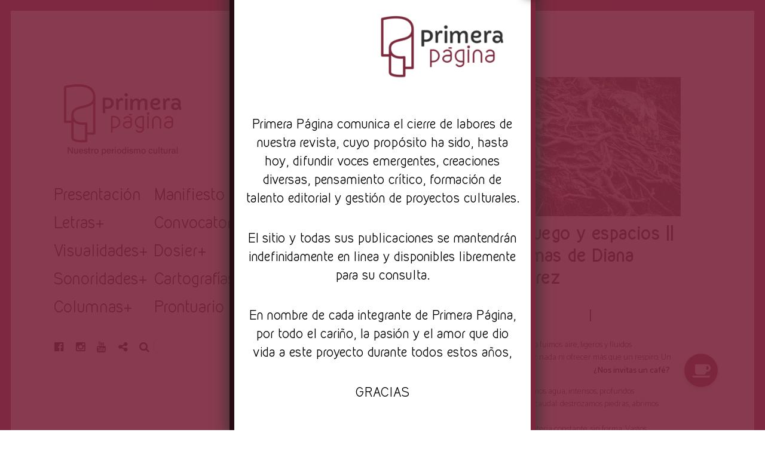

--- FILE ---
content_type: text/html; charset=UTF-8
request_url: https://primerapaginarevista.com/tag/poetisas/
body_size: 20246
content:
<!DOCTYPE html>
<html lang="es">
<head>
<meta charset="UTF-8">
<meta name="viewport" content="width=device-width, initial-scale=1">
<link rel="profile" href="http://gmpg.org/xfn/11">
<link rel="pingback" href="https://primerapaginarevista.com/xmlrpc.php">

<link href="https://fonts.googleapis.com" rel="preconnect" crossorigin><link href="https://fonts.gstatic.com" rel="preconnect" crossorigin><meta name='robots' content='noindex, follow' />

	<!-- This site is optimized with the Yoast SEO plugin v21.8.1 - https://yoast.com/wordpress/plugins/seo/ -->
	<title>Poetisas Archivos - Revista Primera Página</title>
	<meta property="og:locale" content="es_ES" />
	<meta property="og:type" content="article" />
	<meta property="og:title" content="Poetisas Archivos - Revista Primera Página" />
	<meta property="og:url" content="https://primerapaginarevista.com/tag/poetisas/" />
	<meta property="og:site_name" content="Revista Primera Página" />
	<meta name="twitter:card" content="summary_large_image" />
	<script type="application/ld+json" class="yoast-schema-graph">{"@context":"https://schema.org","@graph":[{"@type":"CollectionPage","@id":"https://primerapaginarevista.com/tag/poetisas/","url":"https://primerapaginarevista.com/tag/poetisas/","name":"Poetisas Archivos - Revista Primera Página","isPartOf":{"@id":"https://primerapaginarevista.com/#website"},"primaryImageOfPage":{"@id":"https://primerapaginarevista.com/tag/poetisas/#primaryimage"},"image":{"@id":"https://primerapaginarevista.com/tag/poetisas/#primaryimage"},"thumbnailUrl":"https://primerapaginarevista.com/wp-content/uploads/2019/10/rac3adces.jpg","breadcrumb":{"@id":"https://primerapaginarevista.com/tag/poetisas/#breadcrumb"},"inLanguage":"es"},{"@type":"ImageObject","inLanguage":"es","@id":"https://primerapaginarevista.com/tag/poetisas/#primaryimage","url":"https://primerapaginarevista.com/wp-content/uploads/2019/10/rac3adces.jpg","contentUrl":"https://primerapaginarevista.com/wp-content/uploads/2019/10/rac3adces.jpg","width":960,"height":639},{"@type":"BreadcrumbList","@id":"https://primerapaginarevista.com/tag/poetisas/#breadcrumb","itemListElement":[{"@type":"ListItem","position":1,"name":"Inicio","item":"https://primerapaginarevista.com/"},{"@type":"ListItem","position":2,"name":"Poetisas"}]},{"@type":"WebSite","@id":"https://primerapaginarevista.com/#website","url":"https://primerapaginarevista.com/","name":"Revista Primera Página","description":"Nuestro periodismo cultural","publisher":{"@id":"https://primerapaginarevista.com/#organization"},"potentialAction":[{"@type":"SearchAction","target":{"@type":"EntryPoint","urlTemplate":"https://primerapaginarevista.com/?s={search_term_string}"},"query-input":"required name=search_term_string"}],"inLanguage":"es"},{"@type":"Organization","@id":"https://primerapaginarevista.com/#organization","name":"Revista Primera Página","url":"https://primerapaginarevista.com/","logo":{"@type":"ImageObject","inLanguage":"es","@id":"https://primerapaginarevista.com/#/schema/logo/image/","url":"https://primerapaginarevista.com/wp-content/uploads/2020/06/logohorizontal.png","contentUrl":"https://primerapaginarevista.com/wp-content/uploads/2020/06/logohorizontal.png","width":1500,"height":907,"caption":"Revista Primera Página"},"image":{"@id":"https://primerapaginarevista.com/#/schema/logo/image/"},"sameAs":["https://www.facebook.com/PrimeraPaginaRevista","https://www.instagram.com/primerapaginarevista","https://www.youtube.com/channel/UC29kWNDs6Tf5YImjcZ2y36g","https://www.tiktok.com/primerapaginarevista"]}]}</script>
	<!-- / Yoast SEO plugin. -->


<link rel='dns-prefetch' href='//www.googletagmanager.com' />
<link rel='dns-prefetch' href='//v0.wordpress.com' />
<link rel='dns-prefetch' href='//stats.wp.com' />
<link rel='dns-prefetch' href='//fonts.googleapis.com' />
<link rel='dns-prefetch' href='//use.fontawesome.com' />
<link rel='dns-prefetch' href='//pagead2.googlesyndication.com' />
<link rel="alternate" type="application/rss+xml" title="Revista Primera Página &raquo; Feed" href="https://primerapaginarevista.com/feed/" />
<link rel="alternate" type="application/rss+xml" title="Revista Primera Página &raquo; Feed de los comentarios" href="https://primerapaginarevista.com/comments/feed/" />
<link rel="alternate" type="application/rss+xml" title="Revista Primera Página &raquo; Etiqueta Poetisas del feed" href="https://primerapaginarevista.com/tag/poetisas/feed/" />
<script type="text/javascript">
window._wpemojiSettings = {"baseUrl":"https:\/\/s.w.org\/images\/core\/emoji\/14.0.0\/72x72\/","ext":".png","svgUrl":"https:\/\/s.w.org\/images\/core\/emoji\/14.0.0\/svg\/","svgExt":".svg","source":{"concatemoji":"https:\/\/primerapaginarevista.com\/wp-includes\/js\/wp-emoji-release.min.js?ver=6.2.8"}};
/*! This file is auto-generated */
!function(e,a,t){var n,r,o,i=a.createElement("canvas"),p=i.getContext&&i.getContext("2d");function s(e,t){p.clearRect(0,0,i.width,i.height),p.fillText(e,0,0);e=i.toDataURL();return p.clearRect(0,0,i.width,i.height),p.fillText(t,0,0),e===i.toDataURL()}function c(e){var t=a.createElement("script");t.src=e,t.defer=t.type="text/javascript",a.getElementsByTagName("head")[0].appendChild(t)}for(o=Array("flag","emoji"),t.supports={everything:!0,everythingExceptFlag:!0},r=0;r<o.length;r++)t.supports[o[r]]=function(e){if(p&&p.fillText)switch(p.textBaseline="top",p.font="600 32px Arial",e){case"flag":return s("\ud83c\udff3\ufe0f\u200d\u26a7\ufe0f","\ud83c\udff3\ufe0f\u200b\u26a7\ufe0f")?!1:!s("\ud83c\uddfa\ud83c\uddf3","\ud83c\uddfa\u200b\ud83c\uddf3")&&!s("\ud83c\udff4\udb40\udc67\udb40\udc62\udb40\udc65\udb40\udc6e\udb40\udc67\udb40\udc7f","\ud83c\udff4\u200b\udb40\udc67\u200b\udb40\udc62\u200b\udb40\udc65\u200b\udb40\udc6e\u200b\udb40\udc67\u200b\udb40\udc7f");case"emoji":return!s("\ud83e\udef1\ud83c\udffb\u200d\ud83e\udef2\ud83c\udfff","\ud83e\udef1\ud83c\udffb\u200b\ud83e\udef2\ud83c\udfff")}return!1}(o[r]),t.supports.everything=t.supports.everything&&t.supports[o[r]],"flag"!==o[r]&&(t.supports.everythingExceptFlag=t.supports.everythingExceptFlag&&t.supports[o[r]]);t.supports.everythingExceptFlag=t.supports.everythingExceptFlag&&!t.supports.flag,t.DOMReady=!1,t.readyCallback=function(){t.DOMReady=!0},t.supports.everything||(n=function(){t.readyCallback()},a.addEventListener?(a.addEventListener("DOMContentLoaded",n,!1),e.addEventListener("load",n,!1)):(e.attachEvent("onload",n),a.attachEvent("onreadystatechange",function(){"complete"===a.readyState&&t.readyCallback()})),(e=t.source||{}).concatemoji?c(e.concatemoji):e.wpemoji&&e.twemoji&&(c(e.twemoji),c(e.wpemoji)))}(window,document,window._wpemojiSettings);
</script>
<style type="text/css">
img.wp-smiley,
img.emoji {
	display: inline !important;
	border: none !important;
	box-shadow: none !important;
	height: 1em !important;
	width: 1em !important;
	margin: 0 0.07em !important;
	vertical-align: -0.1em !important;
	background: none !important;
	padding: 0 !important;
}
</style>
	
<link rel='stylesheet' id='customify-font-stylesheet-0-css' href='https://fonts.googleapis.com/css2?family=Catamaran:ital,wght@0,100;0,200;0,300;0,400;0,500;0,600;0,700;0,800;0,900&#038;family=Oswald:ital,wght@0,200;0,300;0,400;0,500;0,600;0,700&#038;display=swap' type='text/css' media='all' />
<link rel='stylesheet' id='wp-block-library-css' href='https://primerapaginarevista.com/wp-includes/css/dist/block-library/style.min.css?ver=6.2.8' type='text/css' media='all' />
<style id='wp-block-library-inline-css' type='text/css'>
.has-text-align-justify{text-align:justify;}
.has-sm-color-primary-color { color: #7c263d !important; }.has-sm-color-primary-background-color { background-color: #7c263d; }.has-sm-dark-primary-color { color: #0f0f0f !important; }.has-sm-dark-primary-background-color { background-color: #0f0f0f; }.has-sm-dark-secondary-color { color: #303030 !important; }.has-sm-dark-secondary-background-color { background-color: #303030; }.has-sm-light-primary-color { color: #ffffff !important; }.has-sm-light-primary-background-color { background-color: #ffffff; }
</style>
<link rel='stylesheet' id='mediaelement-css' href='https://primerapaginarevista.com/wp-includes/js/mediaelement/mediaelementplayer-legacy.min.css?ver=4.2.17' type='text/css' media='all' />
<link rel='stylesheet' id='wp-mediaelement-css' href='https://primerapaginarevista.com/wp-includes/js/mediaelement/wp-mediaelement.min.css?ver=6.2.8' type='text/css' media='all' />
<style id='global-styles-inline-css' type='text/css'>
body{--wp--preset--color--black: #000000;--wp--preset--color--cyan-bluish-gray: #abb8c3;--wp--preset--color--white: #ffffff;--wp--preset--color--pale-pink: #f78da7;--wp--preset--color--vivid-red: #cf2e2e;--wp--preset--color--luminous-vivid-orange: #ff6900;--wp--preset--color--luminous-vivid-amber: #fcb900;--wp--preset--color--light-green-cyan: #7bdcb5;--wp--preset--color--vivid-green-cyan: #00d084;--wp--preset--color--pale-cyan-blue: #8ed1fc;--wp--preset--color--vivid-cyan-blue: #0693e3;--wp--preset--color--vivid-purple: #9b51e0;--wp--preset--gradient--vivid-cyan-blue-to-vivid-purple: linear-gradient(135deg,rgba(6,147,227,1) 0%,rgb(155,81,224) 100%);--wp--preset--gradient--light-green-cyan-to-vivid-green-cyan: linear-gradient(135deg,rgb(122,220,180) 0%,rgb(0,208,130) 100%);--wp--preset--gradient--luminous-vivid-amber-to-luminous-vivid-orange: linear-gradient(135deg,rgba(252,185,0,1) 0%,rgba(255,105,0,1) 100%);--wp--preset--gradient--luminous-vivid-orange-to-vivid-red: linear-gradient(135deg,rgba(255,105,0,1) 0%,rgb(207,46,46) 100%);--wp--preset--gradient--very-light-gray-to-cyan-bluish-gray: linear-gradient(135deg,rgb(238,238,238) 0%,rgb(169,184,195) 100%);--wp--preset--gradient--cool-to-warm-spectrum: linear-gradient(135deg,rgb(74,234,220) 0%,rgb(151,120,209) 20%,rgb(207,42,186) 40%,rgb(238,44,130) 60%,rgb(251,105,98) 80%,rgb(254,248,76) 100%);--wp--preset--gradient--blush-light-purple: linear-gradient(135deg,rgb(255,206,236) 0%,rgb(152,150,240) 100%);--wp--preset--gradient--blush-bordeaux: linear-gradient(135deg,rgb(254,205,165) 0%,rgb(254,45,45) 50%,rgb(107,0,62) 100%);--wp--preset--gradient--luminous-dusk: linear-gradient(135deg,rgb(255,203,112) 0%,rgb(199,81,192) 50%,rgb(65,88,208) 100%);--wp--preset--gradient--pale-ocean: linear-gradient(135deg,rgb(255,245,203) 0%,rgb(182,227,212) 50%,rgb(51,167,181) 100%);--wp--preset--gradient--electric-grass: linear-gradient(135deg,rgb(202,248,128) 0%,rgb(113,206,126) 100%);--wp--preset--gradient--midnight: linear-gradient(135deg,rgb(2,3,129) 0%,rgb(40,116,252) 100%);--wp--preset--duotone--dark-grayscale: url('#wp-duotone-dark-grayscale');--wp--preset--duotone--grayscale: url('#wp-duotone-grayscale');--wp--preset--duotone--purple-yellow: url('#wp-duotone-purple-yellow');--wp--preset--duotone--blue-red: url('#wp-duotone-blue-red');--wp--preset--duotone--midnight: url('#wp-duotone-midnight');--wp--preset--duotone--magenta-yellow: url('#wp-duotone-magenta-yellow');--wp--preset--duotone--purple-green: url('#wp-duotone-purple-green');--wp--preset--duotone--blue-orange: url('#wp-duotone-blue-orange');--wp--preset--font-size--small: 13px;--wp--preset--font-size--medium: 20px;--wp--preset--font-size--large: 36px;--wp--preset--font-size--x-large: 42px;--wp--preset--font-family--kirvy: kirvy;--wp--preset--spacing--20: 0.44rem;--wp--preset--spacing--30: 0.67rem;--wp--preset--spacing--40: 1rem;--wp--preset--spacing--50: 1.5rem;--wp--preset--spacing--60: 2.25rem;--wp--preset--spacing--70: 3.38rem;--wp--preset--spacing--80: 5.06rem;--wp--preset--shadow--natural: 6px 6px 9px rgba(0, 0, 0, 0.2);--wp--preset--shadow--deep: 12px 12px 50px rgba(0, 0, 0, 0.4);--wp--preset--shadow--sharp: 6px 6px 0px rgba(0, 0, 0, 0.2);--wp--preset--shadow--outlined: 6px 6px 0px -3px rgba(255, 255, 255, 1), 6px 6px rgba(0, 0, 0, 1);--wp--preset--shadow--crisp: 6px 6px 0px rgba(0, 0, 0, 1);}body { margin: 0; }.wp-site-blocks > .alignleft { float: left; margin-right: 2em; }.wp-site-blocks > .alignright { float: right; margin-left: 2em; }.wp-site-blocks > .aligncenter { justify-content: center; margin-left: auto; margin-right: auto; }:where(.is-layout-flex){gap: 0.5em;}body .is-layout-flow > .alignleft{float: left;margin-inline-start: 0;margin-inline-end: 2em;}body .is-layout-flow > .alignright{float: right;margin-inline-start: 2em;margin-inline-end: 0;}body .is-layout-flow > .aligncenter{margin-left: auto !important;margin-right: auto !important;}body .is-layout-constrained > .alignleft{float: left;margin-inline-start: 0;margin-inline-end: 2em;}body .is-layout-constrained > .alignright{float: right;margin-inline-start: 2em;margin-inline-end: 0;}body .is-layout-constrained > .aligncenter{margin-left: auto !important;margin-right: auto !important;}body .is-layout-constrained > :where(:not(.alignleft):not(.alignright):not(.alignfull)){max-width: var(--wp--style--global--content-size);margin-left: auto !important;margin-right: auto !important;}body .is-layout-constrained > .alignwide{max-width: var(--wp--style--global--wide-size);}body .is-layout-flex{display: flex;}body .is-layout-flex{flex-wrap: wrap;align-items: center;}body .is-layout-flex > *{margin: 0;}body{padding-top: 0px;padding-right: 0px;padding-bottom: 0px;padding-left: 0px;}a:where(:not(.wp-element-button)){text-decoration: underline;}.wp-element-button, .wp-block-button__link{background-color: #32373c;border-width: 0;color: #fff;font-family: inherit;font-size: inherit;line-height: inherit;padding: calc(0.667em + 2px) calc(1.333em + 2px);text-decoration: none;}.has-black-color{color: var(--wp--preset--color--black) !important;}.has-cyan-bluish-gray-color{color: var(--wp--preset--color--cyan-bluish-gray) !important;}.has-white-color{color: var(--wp--preset--color--white) !important;}.has-pale-pink-color{color: var(--wp--preset--color--pale-pink) !important;}.has-vivid-red-color{color: var(--wp--preset--color--vivid-red) !important;}.has-luminous-vivid-orange-color{color: var(--wp--preset--color--luminous-vivid-orange) !important;}.has-luminous-vivid-amber-color{color: var(--wp--preset--color--luminous-vivid-amber) !important;}.has-light-green-cyan-color{color: var(--wp--preset--color--light-green-cyan) !important;}.has-vivid-green-cyan-color{color: var(--wp--preset--color--vivid-green-cyan) !important;}.has-pale-cyan-blue-color{color: var(--wp--preset--color--pale-cyan-blue) !important;}.has-vivid-cyan-blue-color{color: var(--wp--preset--color--vivid-cyan-blue) !important;}.has-vivid-purple-color{color: var(--wp--preset--color--vivid-purple) !important;}.has-black-background-color{background-color: var(--wp--preset--color--black) !important;}.has-cyan-bluish-gray-background-color{background-color: var(--wp--preset--color--cyan-bluish-gray) !important;}.has-white-background-color{background-color: var(--wp--preset--color--white) !important;}.has-pale-pink-background-color{background-color: var(--wp--preset--color--pale-pink) !important;}.has-vivid-red-background-color{background-color: var(--wp--preset--color--vivid-red) !important;}.has-luminous-vivid-orange-background-color{background-color: var(--wp--preset--color--luminous-vivid-orange) !important;}.has-luminous-vivid-amber-background-color{background-color: var(--wp--preset--color--luminous-vivid-amber) !important;}.has-light-green-cyan-background-color{background-color: var(--wp--preset--color--light-green-cyan) !important;}.has-vivid-green-cyan-background-color{background-color: var(--wp--preset--color--vivid-green-cyan) !important;}.has-pale-cyan-blue-background-color{background-color: var(--wp--preset--color--pale-cyan-blue) !important;}.has-vivid-cyan-blue-background-color{background-color: var(--wp--preset--color--vivid-cyan-blue) !important;}.has-vivid-purple-background-color{background-color: var(--wp--preset--color--vivid-purple) !important;}.has-black-border-color{border-color: var(--wp--preset--color--black) !important;}.has-cyan-bluish-gray-border-color{border-color: var(--wp--preset--color--cyan-bluish-gray) !important;}.has-white-border-color{border-color: var(--wp--preset--color--white) !important;}.has-pale-pink-border-color{border-color: var(--wp--preset--color--pale-pink) !important;}.has-vivid-red-border-color{border-color: var(--wp--preset--color--vivid-red) !important;}.has-luminous-vivid-orange-border-color{border-color: var(--wp--preset--color--luminous-vivid-orange) !important;}.has-luminous-vivid-amber-border-color{border-color: var(--wp--preset--color--luminous-vivid-amber) !important;}.has-light-green-cyan-border-color{border-color: var(--wp--preset--color--light-green-cyan) !important;}.has-vivid-green-cyan-border-color{border-color: var(--wp--preset--color--vivid-green-cyan) !important;}.has-pale-cyan-blue-border-color{border-color: var(--wp--preset--color--pale-cyan-blue) !important;}.has-vivid-cyan-blue-border-color{border-color: var(--wp--preset--color--vivid-cyan-blue) !important;}.has-vivid-purple-border-color{border-color: var(--wp--preset--color--vivid-purple) !important;}.has-vivid-cyan-blue-to-vivid-purple-gradient-background{background: var(--wp--preset--gradient--vivid-cyan-blue-to-vivid-purple) !important;}.has-light-green-cyan-to-vivid-green-cyan-gradient-background{background: var(--wp--preset--gradient--light-green-cyan-to-vivid-green-cyan) !important;}.has-luminous-vivid-amber-to-luminous-vivid-orange-gradient-background{background: var(--wp--preset--gradient--luminous-vivid-amber-to-luminous-vivid-orange) !important;}.has-luminous-vivid-orange-to-vivid-red-gradient-background{background: var(--wp--preset--gradient--luminous-vivid-orange-to-vivid-red) !important;}.has-very-light-gray-to-cyan-bluish-gray-gradient-background{background: var(--wp--preset--gradient--very-light-gray-to-cyan-bluish-gray) !important;}.has-cool-to-warm-spectrum-gradient-background{background: var(--wp--preset--gradient--cool-to-warm-spectrum) !important;}.has-blush-light-purple-gradient-background{background: var(--wp--preset--gradient--blush-light-purple) !important;}.has-blush-bordeaux-gradient-background{background: var(--wp--preset--gradient--blush-bordeaux) !important;}.has-luminous-dusk-gradient-background{background: var(--wp--preset--gradient--luminous-dusk) !important;}.has-pale-ocean-gradient-background{background: var(--wp--preset--gradient--pale-ocean) !important;}.has-electric-grass-gradient-background{background: var(--wp--preset--gradient--electric-grass) !important;}.has-midnight-gradient-background{background: var(--wp--preset--gradient--midnight) !important;}.has-small-font-size{font-size: var(--wp--preset--font-size--small) !important;}.has-medium-font-size{font-size: var(--wp--preset--font-size--medium) !important;}.has-large-font-size{font-size: var(--wp--preset--font-size--large) !important;}.has-x-large-font-size{font-size: var(--wp--preset--font-size--x-large) !important;}.has-kirvy-font-family{font-family: var(--wp--preset--font-family--kirvy) !important;}
.wp-block-navigation a:where(:not(.wp-element-button)){color: inherit;}
:where(.wp-block-columns.is-layout-flex){gap: 2em;}
.wp-block-pullquote{font-size: 1.5em;line-height: 1.6;}
</style>
<link rel='stylesheet' id='buttonizer_frontend_style-css' href='https://primerapaginarevista.com/wp-content/plugins/buttonizer-multifunctional-button/assets/frontend__premium_only.css?v=2c837ab2c7cadbdc35b5bd7115e9eff1&#038;ver=6.2.8' type='text/css' media='all' />
<link rel='stylesheet' id='buttonizer-icon-library-css' href='https://use.fontawesome.com/releases/v5.14.0/css/all.css?ver=6.2.8' type='text/css' media='all' />
<link rel='stylesheet' id='uaf_client_css-css' href='https://primerapaginarevista.com/wp-content/uploads/useanyfont/uaf.css?ver=1764318640' type='text/css' media='all' />
<style id='wp-webfonts-inline-css' type='text/css'>
@font-face{font-family:kirvy;font-style:normal;font-weight:400;font-display:fallback;src:url('/wp-content/uploads/useanyfont/6486Kirvy.woff2') format('woff2');}
</style>
<link rel='stylesheet' id='font-awesome-style-css' href='https://primerapaginarevista.com/wp-content/themes/patch/assets/css/font-awesome.css?ver=4.3.0' type='text/css' media='all' />
<link rel='stylesheet' id='patch-style-css' href='https://primerapaginarevista.com/wp-content/themes/patch/style.css?ver=6.2.8' type='text/css' media='all' />
<link rel='stylesheet' id='chld_thm_cfg_child-css' href='https://primerapaginarevista.com/wp-content/themes/patch-child/style.css?ver=1.1592720475' type='text/css' media='all' />
<link rel='stylesheet' id='patch-fonts-css' href='//fonts.googleapis.com/css?family=Roboto%3A500%2C400%2C300%2C500italic%2C400italic%2C300italic%7COswald%3A300%2C400%2C700&#038;subset=latin%2Clatin-ext' type='text/css' media='all' />
<link rel='stylesheet' id='popup-maker-site-css' href='//primerapaginarevista.com/wp-content/uploads/pum/pum-site-styles.css?generated=1755160601&#038;ver=1.20.6' type='text/css' media='all' />
<link rel='stylesheet' id='jetpack_css-css' href='https://primerapaginarevista.com/wp-content/plugins/jetpack/css/jetpack.css?ver=12.8.2' type='text/css' media='all' />
<script type='text/javascript' src='https://primerapaginarevista.com/wp-includes/js/jquery/jquery.min.js?ver=3.6.4' id='jquery-core-js'></script>
<script type='text/javascript' src='https://primerapaginarevista.com/wp-includes/js/jquery/jquery-migrate.min.js?ver=3.4.0' id='jquery-migrate-js'></script>
<script type='text/javascript' src='https://primerapaginarevista.com/wp-includes/js/swfobject.js?ver=2.2-20120417' id='swfobject-js'></script>
<script type='text/javascript' src='https://v0.wordpress.com/js/videopress.js?ver=1.09' id='videopress-js'></script>
<link rel="https://api.w.org/" href="https://primerapaginarevista.com/wp-json/" /><link rel="alternate" type="application/json" href="https://primerapaginarevista.com/wp-json/wp/v2/tags/1810" /><link rel="EditURI" type="application/rsd+xml" title="RSD" href="https://primerapaginarevista.com/xmlrpc.php?rsd" />
<link rel="wlwmanifest" type="application/wlwmanifest+xml" href="https://primerapaginarevista.com/wp-includes/wlwmanifest.xml" />
<meta name="generator" content="WordPress 6.2.8" />
		<!-- Custom Logo: hide header text -->
		<style id="custom-logo-css" type="text/css">
			.site-title, .site-description-text {
				position: absolute;
				clip: rect(1px, 1px, 1px, 1px);
			}
		</style>
		
<!-- This site is using AdRotate v5.17.1 to display their advertisements - https://ajdg.solutions/ -->
<!-- AdRotate CSS -->
<style type="text/css" media="screen">
	.g { margin:0px; padding:0px; overflow:hidden; line-height:1; zoom:1; }
	.g img { height:auto; }
	.g-col { position:relative; float:left; }
	.g-col:first-child { margin-left: 0; }
	.g-col:last-child { margin-right: 0; }
	@media only screen and (max-width: 480px) {
		.g-col, .g-dyn, .g-single { width:100%; margin-left:0; margin-right:0; }
	}
</style>
<!-- /AdRotate CSS -->

<meta name="generator" content="Site Kit by Google 1.170.0" />	<style>img#wpstats{display:none}</style>
				<script>
			document.documentElement.className = document.documentElement.className.replace('no-js', 'js');
		</script>
				<style>
			.no-js img.lazyload {
				display: none;
			}

			figure.wp-block-image img.lazyloading {
				min-width: 150px;
			}

						.lazyload, .lazyloading {
				opacity: 0;
			}

			.lazyloaded {
				opacity: 1;
				transition: opacity 400ms;
				transition-delay: 0ms;
			}

					</style>
		
<!-- Metaetiquetas de Google AdSense añadidas por Site Kit -->
<meta name="google-adsense-platform-account" content="ca-host-pub-2644536267352236">
<meta name="google-adsense-platform-domain" content="sitekit.withgoogle.com">
<!-- Acabar con las metaetiquetas de Google AdSense añadidas por Site Kit -->

<!-- Fragmento de código de Google Adsense añadido por Site Kit -->
<script async="async" src="https://pagead2.googlesyndication.com/pagead/js/adsbygoogle.js?client=ca-pub-5840201756771599&amp;host=ca-host-pub-2644536267352236" crossorigin="anonymous" type="text/javascript"></script>

<!-- Final del fragmento de código de Google Adsense añadido por Site Kit -->
<link rel="icon" href="https://primerapaginarevista.com/wp-content/uploads/2020/06/cropped-logosolo-32x32.png" sizes="32x32" />
<link rel="icon" href="https://primerapaginarevista.com/wp-content/uploads/2020/06/cropped-logosolo-192x192.png" sizes="192x192" />
<link rel="apple-touch-icon" href="https://primerapaginarevista.com/wp-content/uploads/2020/06/cropped-logosolo-180x180.png" />
<meta name="msapplication-TileImage" content="https://primerapaginarevista.com/wp-content/uploads/2020/06/cropped-logosolo-270x270.png" />
			<style id="customify_output_style">
				:root { --sm-color-primary: #7c263d; }
:root { --sm-color-secondary: #cae00f; }
:root { --sm-color-tertiary: #bbd916; }
:root { --sm-dark-primary: #0f0f0f; }
:root { --sm-dark-secondary: #303030; }
:root { --sm-dark-tertiary: #7e8073; }
:root { --sm-light-primary: #ffffff; }
:root { --sm-light-secondary: #fcfcf5; }
:root { --sm-light-tertiary: #f4f7e6; }
.site-logo img, .custom-logo-link img { max-height: 165px; }
.site-title { font-size: 165px; }
.nav--main li{ margin-bottom: 11px; }@media only screen and (min-width: 900px) { .single .nav--main > li,
				.page .nav--main > li,
				.no-posts .nav--main > li{ margin-bottom: 22px; }}.site-header a, .nav--social a:before, div#infinite-handle span, :first-child:not(input) ~ .form-submit #submit { color: #0f0f0f; }
.nav--main li:hover > a, 
 .nav--social.nav--social a:hover:before, 
 .nav--main li[class*="current-menu"] > a { background-color: #9e4a64; }
.single .hentry,
 .single .comments-area,
 .single .nocomments, 
 .single #respond.comment-respond, 
 .page:not(.entry-card) .hentry, 
 .page:not(.entry-card) .comments-area, 
 .page:not(.entry-card) .nocomments, 
 .page:not(.entry-card) #respond.comment-respond, 
 .attachment-navigation, .nav-links { max-width: 620px; }
@media only screen and (min-width: 1260px) {.single .site-main, 
		.page:not(.entry-card) .site-main,
		.no-posts .site-main { padding-left: 180px;padding-right: 180px;}.single .entry-image--portrait .entry-featured,
		.single .entry-image--tall .entry-featured, 
		.page:not(.entry-card) .entry-image--portrait .entry-featured, 
		.page:not(.entry-card) .entry-image--tall .entry-featured { margin-left: -180px;}.single .entry-image--landscape .entry-featured,
				.single .entry-image--wide .entry-featured,
				.page:not(.entry-card) .entry-image--landscape .entry-featured,
				.page:not(.entry-card) .entry-image--wide .entry-featured { margin-left: -180px;margin-right: -180px; }}body { border-width: 18px; }
body:before { height: 18px; }
body { border-color: #9e4a64; }
body:before, .site-footer { background-color: #9e4a64; }
.single .entry-title, .page .entry-title, .dropcap,
 .comment-number,
 .overlay--search .search-field { color: #171617; }
.comment-number.comment-number--dark, .comment-reply-title:before { background-color: #171617; }
body { color: #303030; }
.entry-card .entry-image { background-color: #303030; }
body, .entry-card,
 .comment-number,
 textarea,
 .mobile-header-wrapper,
 .main-navigation,
 .overlay--search,
 .overlay--search .search-field,
 .sharing-hidden .inner,
 .nav--main ul,
 input { background-color: #ffffff; }
.entry-card--text .entry-title, 
 .site-footer a[rel="designer"], 
 .comments-area:after, 
 .comment-number.comment-number--dark, 
 .comment-reply-title:before, 
 .add-comment .add-comment__button { color: #ffffff; }
.search-form .search-submit { border-color: #ffffff; }
#arrow { fill: #ffffff; }
.sharing-hidden .inner:after { border-bottom-color: #ffffff; }
body { --box-shadow-color: #ffffff; }

        .single .entry-content a:not([class]), 
        .page:not(.entry-card) .entry-content a:not([class]) {
            box-shadow: #ffffff 0 0.85em inset;
}
.nav--main li[class*="current-menu"] > a, .nav--main li:hover > a {
            box-shadow: #ffffff 0 24px inset;
}
@media only screen and (min-width: 900px) {.nav--main ul li[class*="current-menu"] > a, .nav--main ul li:hover > a {
                box-shadow: #ffffff 0 16px inset;
}
}
a { color: #0f0f0f; }
.single .entry-content a:not([class]), 
 .page .entry-content a:not([class]) { background-color: #7c263d; }
.dropcap{
			text-shadow: 2px 2px 0 var(--box-shadow-color), 4px 4px 0 #7c263d;
}
.entry-card.format-quote .entry-content a:not([class]){
			box-shadow: inset 0 -3px 0 #7c263d;
}
h1 a,
 .site-title a,
 h2 a,
 h3 a,
 .entry-card.format-quote .entry-content a:hover,
 .bypostauthor .comment__author-name:before,
 .site-footer a:hover, .test { color: #7c263d; }
#bar { fill: #7c263d; }
.smart-link,
 .edit-link a,
 .author-info__link,
 .comments_add-comment,
 .comment .comment-reply-title a,
 .page-links a,
 :first-child:not(input) ~ .form-submit #submit,
 .sidebar .widget a:hover,
 .highlight,
 .sticky .sticky-post,
 .nav--social a:hover:before,
 .jetpack_subscription_widget input[type="submit"],
 .jetpack_subscription_widget button[type="submit"],
 .widget_blog_subscription input[type="submit"],
 .widget_blog_subscription button[type="submit"],
 .search-form .search-submit,
 div#infinite-handle span:after,
 .entry-format { background-color: #7c263d; }
::-moz-selection { background-color: #7c263d; }
::selection { background-color: #7c263d; }
.cat-links {
			  color: #FFF;
			  background-color: 7c263d;
        }.sticky .sticky-post:before,
 .sticky .sticky-post:after { border-top-color: #7c263d; }
h1, .site-title a { color: #171617; }
h2, blockquote { color: #171617; }
h3 { color: #171617; }
h4 { color: #171617; }
h5 { color: #171617; }
h6 { color: #171617; }
.site-footer { padding-top: 12px; }
.site-footer { padding-bottom: 12px; }
.site-footer { color: #ffffff; }
.site-footer a { color: #ffffff; }
.entry-card:not(.entry-card--text) .entry-title, .byline, .posted-on { color: #171617; }
.entry-card--text .entry-header { background-color: #171617; }

@media only screen and (min-width: 1260px) { 

	.single .site-content, 
 .page:not(.entry-card) .site-content, 
 .no-posts .site-content { padding: 60px; }

	.grid, .pagination { max-width: 1850px; }

	.layout-grid .site-content { padding-right: 60px; }

}
			</style>
			<style id="customify_fonts_output">
	
.nav--main a {
font-family: Catamaran, "SF Pro Text", Frutiger, "Frutiger Linotype", Univers, Calibri, "Gill Sans", "Gill Sans MT", "Myriad Pro", Myriad, "DejaVu Sans Condensed", "Liberation Sans", "Nimbus Sans L", Tahoma, Geneva, "Helvetica Neue", Helvetica, Arial, sans-serif;
letter-spacing: 0em;
text-transform: none;
}


.single .entry-title, .page .entry-title {
font-family: Oswald, "SF Pro Text", Frutiger, "Frutiger Linotype", Univers, Calibri, "Gill Sans", "Gill Sans MT", "Myriad Pro", Myriad, "DejaVu Sans Condensed", "Liberation Sans", "Nimbus Sans L", Tahoma, Geneva, "Helvetica Neue", Helvetica, Arial, sans-serif;
}


body {
font-family: Catamaran, "SF Pro Text", Frutiger, "Frutiger Linotype", Univers, Calibri, "Gill Sans", "Gill Sans MT", "Myriad Pro", Myriad, "DejaVu Sans Condensed", "Liberation Sans", "Nimbus Sans L", Tahoma, Geneva, "Helvetica Neue", Helvetica, Arial, sans-serif;
letter-spacing: 0em;
text-transform: none;
}


blockquote {
font-family: Catamaran, "SF Pro Text", Frutiger, "Frutiger Linotype", Univers, Calibri, "Gill Sans", "Gill Sans MT", "Myriad Pro", Myriad, "DejaVu Sans Condensed", "Liberation Sans", "Nimbus Sans L", Tahoma, Geneva, "Helvetica Neue", Helvetica, Arial, sans-serif;
letter-spacing: 0em;
text-transform: uppercase;
}


h1 {
font-family: Catamaran, "SF Pro Text", Frutiger, "Frutiger Linotype", Univers, Calibri, "Gill Sans", "Gill Sans MT", "Myriad Pro", Myriad, "DejaVu Sans Condensed", "Liberation Sans", "Nimbus Sans L", Tahoma, Geneva, "Helvetica Neue", Helvetica, Arial, sans-serif;
letter-spacing: 0.04em;
text-transform: uppercase;
}


h2 {
font-family: Catamaran, "SF Pro Text", Frutiger, "Frutiger Linotype", Univers, Calibri, "Gill Sans", "Gill Sans MT", "Myriad Pro", Myriad, "DejaVu Sans Condensed", "Liberation Sans", "Nimbus Sans L", Tahoma, Geneva, "Helvetica Neue", Helvetica, Arial, sans-serif;
letter-spacing: 0.04em;
text-transform: uppercase;
}


h3 {
font-family: Catamaran, "SF Pro Text", Frutiger, "Frutiger Linotype", Univers, Calibri, "Gill Sans", "Gill Sans MT", "Myriad Pro", Myriad, "DejaVu Sans Condensed", "Liberation Sans", "Nimbus Sans L", Tahoma, Geneva, "Helvetica Neue", Helvetica, Arial, sans-serif;
letter-spacing: 0em;
text-transform: none;
}


h4 {
font-family: Catamaran, "SF Pro Text", Frutiger, "Frutiger Linotype", Univers, Calibri, "Gill Sans", "Gill Sans MT", "Myriad Pro", Myriad, "DejaVu Sans Condensed", "Liberation Sans", "Nimbus Sans L", Tahoma, Geneva, "Helvetica Neue", Helvetica, Arial, sans-serif;
letter-spacing: 0.01em;
text-transform: uppercase;
}


h5 {
font-family: Catamaran, "SF Pro Text", Frutiger, "Frutiger Linotype", Univers, Calibri, "Gill Sans", "Gill Sans MT", "Myriad Pro", Myriad, "DejaVu Sans Condensed", "Liberation Sans", "Nimbus Sans L", Tahoma, Geneva, "Helvetica Neue", Helvetica, Arial, sans-serif;
letter-spacing: 0.02em;
text-transform: uppercase;
}


.entry-content h6, h6, .h6 {
font-family: Catamaran, "SF Pro Text", Frutiger, "Frutiger Linotype", Univers, Calibri, "Gill Sans", "Gill Sans MT", "Myriad Pro", Myriad, "DejaVu Sans Condensed", "Liberation Sans", "Nimbus Sans L", Tahoma, Geneva, "Helvetica Neue", Helvetica, Arial, sans-serif;
letter-spacing: 0.03em;
text-transform: none;
}


.entry-card .entry-title {
font-family: Oswald, "SF Pro Text", Frutiger, "Frutiger Linotype", Univers, Calibri, "Gill Sans", "Gill Sans MT", "Myriad Pro", Myriad, "DejaVu Sans Condensed", "Liberation Sans", "Nimbus Sans L", Tahoma, Geneva, "Helvetica Neue", Helvetica, Arial, sans-serif;
}

</style>
					<style type="text/css" id="wp-custom-css">
			.nav--main a {
	font-family: kirvy;
	text-transform:none
	}

.entry-card .entry-title {
	font-family: kirvy;
	text-transform: none;
		font-weight: bold
	}

h2 {
	font-family:kirvy;
	text-transform: none;
	font-weight:bold
  }

h3,h4,h5 {
	font-family: kirvy
}

.single .entry-title, .page .entry-title {
	font-family:kirvy;
	text-transform:none;
	font-weight: bold
}

body {
	font-size: 18px
}

.entry-card:not(.entry-card--text) .entry-title, .byline, .posted-on {color: 0f0f0f
}

.entry-card .entry-meta {color:fffff}

.cat-links {
	font-family: kirvy;
	text-transform: none;
	font-weight: bold
}

.entry-card:not(.entry-card--text) .entry-title, .byline, .posted-on {
	font-family: kirvy
}

.entry-card .entry-meta .byline a {
	font-weight:bold;
	text-transform:none
}

h1, .site-title, h2, h3, h4, .edit-link a, blockquote, input[type="submit"], .dropcap, .mfp-container, .entry-card .entry-image .hover, .entry-card .entry-title, .nav--main, .author-info__link, .comments-area-title .comments-title, .comment-reply-title .comments-title, .comments_add-comment, .comment-reply-title, .comment .comment-reply-title a, :first-child:not(input) ~ .form-submit #submit, .jetpack_subscription_widget input[type="submit"], .jetpack_subscription_widget button[type="submit"], .widget_blog_subscription input[type="submit"], .widget_blog_subscription button[type="submit"], .search-form .search-submit, .overlay--search .search-form, .overlay--search .search-field, .posts-navigation, #infinite-handle, body div.sharedaddy h3.sd-title, body div#jp-relatedposts h3.jp-relatedposts-headline, .entry-meta {
	font-family: kirvy;
	text-transform:none;
	}

.entry-card .entry-image .hover {
	font-family: Catamaran;
	font-weight:bolder
}

.grid__item .entry-content a:not([class])  {
	background-color: #9e4a6450 /* Color del subrayado de los enlaces*/
}

.byline .author {
	text-transform: none
}

.nav--main li > a /* fade shadow de las recuadros de las categorías*/ {
	background-color: #9e4a6450;
	box-shadow: var(--box-shadow-color) 0 50px inset;
	transition: box-shadow 0.7s ease;
}

::selection /*selección de texto*/ {
    background: #9e4a6450;
    color: #000000;
}

a.more-link /*continúa leyendo*/ {
		color: #7c263d;
		background: #9e4a6450;
	  	  padding-top: 2px;
	  padding-bottom: 2px;
	  padding-left: 8px;
	  padding-right: 8px;
	}

.single .entry-content a:not([class]), .page .entry-content a:not([class]) /*subrayado enlaces dentro de entradas*/ {
    background-color: #9e4a64;
}

.single .entry-content a:not([class]), .page:not(.entry-card) .entry-content a:not([class]) {
    box-shadow: #ffffff 0 1.2em inset
}

.entry-card.format-quote .entry-content /*Modificación del cuadro de entrada fija (dosier)*/ {
	    margin-bottom: 0px;
    margin-left: 24px;
   padding-left: 10%;
	 padding-bottom: 4%;
   padding-right: 4%;
   padding-top: 4%;
}

.entry-card.format-quote .entry-content a:not([class]) /*subrayado de cita del dossier fijo*/ {
    box-shadow: inset 0 -3px 0 #7c263d00;
}
.entry-card.format-quote .entry-content a:hover {
  color: #ffffff
}

.entry-card.format-quote .entry-content a {    color: #ffffff;
}

#post-22982 > div.entry-content > div > div > div > blockquote > p > a /*Color del fondo de entrada dossier p16*/ {background-color: #ffffff00}

.has-drop-cap[class]:first-letter /*Letra capital inicio de las entradas*/ {
text-shadow: 2px 2px 0px var(--box-shadow-color), 4px 4px 0px #9e4a64;
}

.edit-post-visual-editor .has-drop-cap[class]:first-letter /*Letra capital editor visual Gutenberg*/{
text-shadow: 2px 2px 0px var(--box-shadow-color), 4px 4px 0px #9e4a64;
}

#top-posts-3 .widget {
    font-size: 16px;
    line-height: 1.6;
    margin-bottom: 40px;
}

.category-letras > div.entry-meta > span.cat-links  /*Fondo de cada categoría*/ {
	background-color:#C43333
}

.category-visualidades > div.entry-meta > span.cat-links  {
	background-color:#E57623
}

.category-sonoridades > div.entry-meta > span.cat-links  {
	background-color:#5681A8;
}

.category-especiales > div.entry-meta > span.cat-links  {
	background-color:#7C263D;
}

#menu-item-23598 > a, #menu-item-23609 > a /*Color de menú y submenú sonoridades*/{
	background-color:#5681A8;
}

#menu-item-23597 > a, #menu-item-23601 > a, #menu-item-23603 > a, #menu-item-23602 > a /*Color de menú y submenú visualidades*/ {
	background-color:#E57623
} 

#menu-item-23599 > a, #menu-item-23604 > a, #menu-item-23605 > a, #menu-item-23606 > a, #menu-item-23607 > a, #menu-item-23608 > a /*Color de menú y submenú letras*/ {
	background-color:#C43333;
} 

#menu-item-25577 /*Tamaño del recuadro categoría Dosier*/{
	min-width: 18em;
}

.more-link-wrapper /*Etiqueta Continua leyendo*/{
	margin-top:10px;
}
		</style>
			<!-- Fonts Plugin CSS - https://fontsplugin.com/ -->
	<style>
			</style>
	<!-- Fonts Plugin CSS -->
	</head>

<body class="archive tag tag-poetisas tag-1810 wp-custom-logo group-blog layout-grid elementor-default elementor-kit-20812">

<div id="page" class="hfeed site">
	<a class="skip-link screen-reader-text" href="#content">Saltar al contenido.</a>

	<div id="content" class="site-content">
		<div class="container">

		

	<div id="primary" class="content-area">
		<main id="main" class="site-main" role="main">

			
<div id="posts" class="grid grid--4col-@huge  grid--3col-@desk  grid--2col-@lap">

	
<div class="grid__item">
<header id="masthead" class="site-header" role="banner">
	<div class="site-branding">

		<a href="https://primerapaginarevista.com/" class="custom-logo-link" rel="home"><img width="800" height="504" data-src="https://primerapaginarevista.com/wp-content/uploads/2020/06/sloganhorizontal.jpg" class="custom-logo lazyload" alt="Revista Primera Página" decoding="async" data-srcset="https://primerapaginarevista.com/wp-content/uploads/2020/06/sloganhorizontal.jpg 800w, https://primerapaginarevista.com/wp-content/uploads/2020/06/sloganhorizontal-300x189.jpg 300w, https://primerapaginarevista.com/wp-content/uploads/2020/06/sloganhorizontal-768x484.jpg 768w, https://primerapaginarevista.com/wp-content/uploads/2020/06/sloganhorizontal-640x403.jpg 640w, https://primerapaginarevista.com/wp-content/uploads/2020/06/sloganhorizontal-794x500.jpg 794w" data-sizes="(max-width: 800px) 100vw, 800px" src="[data-uri]" style="--smush-placeholder-width: 800px; --smush-placeholder-aspect-ratio: 800/504;" /><noscript><img width="800" height="504" src="https://primerapaginarevista.com/wp-content/uploads/2020/06/sloganhorizontal.jpg" class="custom-logo" alt="Revista Primera Página" decoding="async" srcset="https://primerapaginarevista.com/wp-content/uploads/2020/06/sloganhorizontal.jpg 800w, https://primerapaginarevista.com/wp-content/uploads/2020/06/sloganhorizontal-300x189.jpg 300w, https://primerapaginarevista.com/wp-content/uploads/2020/06/sloganhorizontal-768x484.jpg 768w, https://primerapaginarevista.com/wp-content/uploads/2020/06/sloganhorizontal-640x403.jpg 640w, https://primerapaginarevista.com/wp-content/uploads/2020/06/sloganhorizontal-794x500.jpg 794w" sizes="(max-width: 800px) 100vw, 800px" /></noscript></a>
		<div class="site-title">
		<a href="https://primerapaginarevista.com/" rel="home">
			Revista Primera Página		</a>

		</div>
		
			<div class="site-description">
				<span class="site-description-text">Nuestro periodismo cultural</span>
			</div>

		
	</div><!-- .site-branding -->

	<nav id="site-navigation" class="main-navigation" role="navigation">

		<ul id="menu-que-quieres-leer" class="nav nav--main"><li id="menu-item-19744" class="menu-item menu-item-type-custom menu-item-object-custom menu-item-19744"><a target="_blank" rel="noopener" href="https://primerapaginarevista.com/acerca-de/">Presentación</a></li>
<li id="menu-item-32215" class="menu-item menu-item-type-post_type menu-item-object-page menu-item-32215"><a href="https://primerapaginarevista.com/manifiesto/">Manifiesto</a></li>
<li id="menu-item-23599" class="menu-item menu-item-type-taxonomy menu-item-object-category menu-item-has-children menu-item-23599"><a href="https://primerapaginarevista.com/category/letras/">Letras</a>
<ul class="sub-menu">
	<li id="menu-item-23604" class="menu-item menu-item-type-taxonomy menu-item-object-category menu-item-23604"><a href="https://primerapaginarevista.com/category/letras/literatura/">Literatura</a></li>
	<li id="menu-item-23605" class="menu-item menu-item-type-taxonomy menu-item-object-category menu-item-23605"><a href="https://primerapaginarevista.com/category/letras/creacion-literaria/">Creación literaria</a></li>
	<li id="menu-item-23606" class="menu-item menu-item-type-taxonomy menu-item-object-category menu-item-23606"><a href="https://primerapaginarevista.com/category/letras/ensayo/">Ensayo</a></li>
	<li id="menu-item-23607" class="menu-item menu-item-type-taxonomy menu-item-object-category menu-item-23607"><a href="https://primerapaginarevista.com/category/letras/cronica/">Crónica</a></li>
	<li id="menu-item-23608" class="menu-item menu-item-type-taxonomy menu-item-object-category menu-item-23608"><a href="https://primerapaginarevista.com/category/letras/opinion/">Opinión</a></li>
</ul>
</li>
<li id="menu-item-19746" class="menu-item menu-item-type-post_type menu-item-object-page menu-item-19746"><a target="_blank" rel="noopener" href="https://primerapaginarevista.com/convocatoria-permanente/">Convocatoria</a></li>
<li id="menu-item-23597" class="menu-item menu-item-type-taxonomy menu-item-object-category menu-item-has-children menu-item-23597"><a href="https://primerapaginarevista.com/category/visualidades/">Visualidades</a>
<ul class="sub-menu">
	<li id="menu-item-23601" class="menu-item menu-item-type-taxonomy menu-item-object-category menu-item-23601"><a href="https://primerapaginarevista.com/category/visualidades/artes-visuales/">Artes visuales</a></li>
	<li id="menu-item-23603" class="menu-item menu-item-type-taxonomy menu-item-object-category menu-item-23603"><a href="https://primerapaginarevista.com/category/visualidades/fotografia/">Fotografía</a></li>
	<li id="menu-item-23602" class="menu-item menu-item-type-taxonomy menu-item-object-category menu-item-23602"><a href="https://primerapaginarevista.com/category/visualidades/cine/">Cine</a></li>
</ul>
</li>
<li id="menu-item-23600" class="menu-item menu-item-type-taxonomy menu-item-object-category menu-item-has-children menu-item-23600"><a href="https://primerapaginarevista.com/category/dosier/">Dosier</a>
<ul class="sub-menu">
	<li id="menu-item-33262" class="menu-item menu-item-type-post_type menu-item-object-page menu-item-33262"><a href="https://primerapaginarevista.com/dosier-memoria/">Memoria</a></li>
	<li id="menu-item-30245" class="menu-item menu-item-type-post_type menu-item-object-page menu-item-30245"><a href="https://primerapaginarevista.com/dosier-otredades/">Otredades</a></li>
	<li id="menu-item-28619" class="menu-item menu-item-type-post_type menu-item-object-page menu-item-28619"><a href="https://primerapaginarevista.com/dosier-magia/">Magia</a></li>
	<li id="menu-item-27153" class="menu-item menu-item-type-post_type menu-item-object-page menu-item-27153"><a href="https://primerapaginarevista.com/dosier-vejez/">Vejez</a></li>
	<li id="menu-item-25681" class="menu-item menu-item-type-post_type menu-item-object-page menu-item-25681"><a href="https://primerapaginarevista.com/dosier-naturaleza/">Naturaleza</a></li>
	<li id="menu-item-23611" class="menu-item menu-item-type-taxonomy menu-item-object-category menu-item-23611"><a href="https://primerapaginarevista.com/category/dosier/corporalidades/">Corporalidades</a></li>
	<li id="menu-item-23610" class="menu-item menu-item-type-taxonomy menu-item-object-category menu-item-23610"><a href="https://primerapaginarevista.com/category/dosier/distancias/">Distancias</a></li>
	<li id="menu-item-23615" class="menu-item menu-item-type-taxonomy menu-item-object-category menu-item-23615"><a href="https://primerapaginarevista.com/category/dosier/amor/">Amor</a></li>
	<li id="menu-item-23614" class="menu-item menu-item-type-taxonomy menu-item-object-category menu-item-23614"><a href="https://primerapaginarevista.com/category/dosier/muerte/">Muerte</a></li>
	<li id="menu-item-23612" class="menu-item menu-item-type-taxonomy menu-item-object-category menu-item-23612"><a href="https://primerapaginarevista.com/category/dosier/frontera/">Frontera</a></li>
</ul>
</li>
<li id="menu-item-23598" class="menu-item menu-item-type-taxonomy menu-item-object-category menu-item-has-children menu-item-23598"><a href="https://primerapaginarevista.com/category/sonoridades/">Sonoridades</a>
<ul class="sub-menu">
	<li id="menu-item-23609" class="menu-item menu-item-type-taxonomy menu-item-object-category menu-item-23609"><a href="https://primerapaginarevista.com/category/sonoridades/musica/">Música</a></li>
</ul>
</li>
<li id="menu-item-32214" class="menu-item menu-item-type-post_type menu-item-object-page menu-item-has-children menu-item-32214"><a href="https://primerapaginarevista.com/cartografia-cultural-emergente/">Cartografías</a>
<ul class="sub-menu">
	<li id="menu-item-34187" class="menu-item menu-item-type-post_type menu-item-object-page menu-item-34187"><a href="https://primerapaginarevista.com/cartografia-cultural-emergente-2022/">Cartografía Cultural Emergente 2022</a></li>
	<li id="menu-item-29113" class="menu-item menu-item-type-post_type menu-item-object-page menu-item-29113"><a href="https://primerapaginarevista.com/cartografia-2021/">Cartografía Cultural Emergente 2021</a></li>
	<li id="menu-item-29111" class="menu-item menu-item-type-post_type menu-item-object-page menu-item-29111"><a href="https://primerapaginarevista.com/cartografia-cultural-emergente-2020/">Cartografía Cultural Emergente 2020</a></li>
</ul>
</li>
<li id="menu-item-35555" class="menu-item menu-item-type-post_type menu-item-object-page menu-item-has-children menu-item-35555"><a href="https://primerapaginarevista.com/columnas/">Columnas</a>
<ul class="sub-menu">
	<li id="menu-item-35556" class="menu-item menu-item-type-post_type menu-item-object-page menu-item-35556"><a href="https://primerapaginarevista.com/editorial/">Editorial</a></li>
	<li id="menu-item-35559" class="menu-item menu-item-type-post_type menu-item-object-page menu-item-35559"><a href="https://primerapaginarevista.com/sequia/">Sequía</a></li>
	<li id="menu-item-35560" class="menu-item menu-item-type-post_type menu-item-object-page menu-item-35560"><a href="https://primerapaginarevista.com/la-edad-dorada/">La edad dorada</a></li>
	<li id="menu-item-35562" class="menu-item menu-item-type-post_type menu-item-object-page menu-item-35562"><a href="https://primerapaginarevista.com/komorebi/">Komorebi</a></li>
	<li id="menu-item-35561" class="menu-item menu-item-type-post_type menu-item-object-page menu-item-35561"><a href="https://primerapaginarevista.com/catacresis/">Catacresis</a></li>
	<li id="menu-item-35557" class="menu-item menu-item-type-post_type menu-item-object-page menu-item-35557"><a href="https://primerapaginarevista.com/anhedonia/">Anhedonia</a></li>
	<li id="menu-item-35558" class="menu-item menu-item-type-post_type menu-item-object-page menu-item-35558"><a href="https://primerapaginarevista.com/performaciones/">Performaciones</a></li>
</ul>
</li>
<li id="menu-item-32256" class="menu-item menu-item-type-post_type menu-item-object-page menu-item-32256"><a href="https://primerapaginarevista.com/prontuario-editorial/">Prontuario</a></li>
</ul>
		<ul id="menu-redes-sociales" class="nav nav--social"><li id="menu-item-19908" class="menu-item menu-item-type-custom menu-item-object-custom menu-item-19908"><a href="https://www.facebook.com/PrimeraPaginaRevista"><span class="screen-reader-text">Facebook</span></a></li>
<li id="menu-item-19910" class="menu-item menu-item-type-custom menu-item-object-custom menu-item-19910"><a href="https://www.instagram.com/primerapaginarevista"><span class="screen-reader-text">Instagram</span></a></li>
<li id="menu-item-19911" class="menu-item menu-item-type-custom menu-item-object-custom menu-item-19911"><a href="https://www.youtube.com/channel/UC29kWNDs6Tf5YImjcZ2y36g"><span class="screen-reader-text">Youtube</span></a></li>
<li id="menu-item-29408" class="menu-item menu-item-type-custom menu-item-object-custom menu-item-29408"><a href="https://www.tiktok.com/@primerapaginarevista"><span class="screen-reader-text">TikTok</span></a></li>
<li class="menu-item menu-item-type-custom menu-item-object-custom"><a href="#search">Buscar</a></li></ul>
	</nav><!-- #site-navigation -->

</header><!-- #masthead -->

</div>
	
			<div class="grid__item">

				
					<div class="page-header entry-card">
						<header class="entry-header">
						<h1 class="page-title">Etiqueta: <span>Poetisas</span></h1>
												</header>
					</div><!-- .page-header -->

				
			</div><!-- .grid__item -->

		
	
		
<div class="grid__item">

	<article id="post-16133" class="post-16133 post type-post status-publish format-standard has-post-thumbnail hentry category-creacion category-creacion-literaria category-letras category-literatura tag-poemas-mexicanos tag-poesia-mexicana tag-poesia-sobre-naturaleza tag-poetas-mexicanas tag-poetisas entry-card  js-masonry-item entry-card--landscape">

		<div class="entry-meta"><span class="cat-links"><a href="https://primerapaginarevista.com/category/letras/" rel="category tag">Letras</a></span><span class="byline"> por <span class="author vcard"><a class="url fn n" href="https://primerapaginarevista.com/author/primerapaginarevista/">Primera Página</a></span></span><span class="posted-on"><a href="https://primerapaginarevista.com/2019/10/14/de-fuego-y-espacios-poemas-de-diana-alvarez/" rel="bookmark"><time class="entry-date published" datetime="2019-10-14T00:00:00-05:00">Oct 14, 2019<span class="entry-time">12:00 am</span></time><time class="updated" hidden datetime="2021-01-10T16:57:29-06:00">10 enero, 2021</time></a></span></div><!-- .entry-meta -->

		
			<a href="https://primerapaginarevista.com/2019/10/14/de-fuego-y-espacios-poemas-de-diana-alvarez/" class="entry-image--landscape entry-image">

				
				<span class="hover" role="presentation">Leer Más</span>
				<div class="entry-image-wrapper">
				<img width="640" height="426" data-src="https://primerapaginarevista.com/wp-content/uploads/2019/10/rac3adces-640x426.jpg" class="attachment-patch-masonry-image size-patch-masonry-image wp-post-image lazyload" alt="" decoding="async" data-srcset="https://primerapaginarevista.com/wp-content/uploads/2019/10/rac3adces-640x426.jpg 640w, https://primerapaginarevista.com/wp-content/uploads/2019/10/rac3adces-300x200.jpg 300w, https://primerapaginarevista.com/wp-content/uploads/2019/10/rac3adces-768x511.jpg 768w, https://primerapaginarevista.com/wp-content/uploads/2019/10/rac3adces-751x500.jpg 751w, https://primerapaginarevista.com/wp-content/uploads/2019/10/rac3adces.jpg 960w" data-sizes="(max-width: 640px) 100vw, 640px" src="[data-uri]" style="--smush-placeholder-width: 640px; --smush-placeholder-aspect-ratio: 640/426;" /><noscript><img width="640" height="426" src="https://primerapaginarevista.com/wp-content/uploads/2019/10/rac3adces-640x426.jpg" class="attachment-patch-masonry-image size-patch-masonry-image wp-post-image" alt="" decoding="async" srcset="https://primerapaginarevista.com/wp-content/uploads/2019/10/rac3adces-640x426.jpg 640w, https://primerapaginarevista.com/wp-content/uploads/2019/10/rac3adces-300x200.jpg 300w, https://primerapaginarevista.com/wp-content/uploads/2019/10/rac3adces-768x511.jpg 768w, https://primerapaginarevista.com/wp-content/uploads/2019/10/rac3adces-751x500.jpg 751w, https://primerapaginarevista.com/wp-content/uploads/2019/10/rac3adces.jpg 960w" sizes="(max-width: 640px) 100vw, 640px" /></noscript>				</div>
			</a>

		
		
		<header class="entry-header entry-header--medium">

			
			<h1 class="entry-title"><a href="https://primerapaginarevista.com/2019/10/14/de-fuego-y-espacios-poemas-de-diana-alvarez/" rel="bookmark">De fuego y espacios || Poemas de Diana Álvarez</a></h1>
		</header><!-- .entry-header -->

		
		<div class="entry-content entry-content--long">

			
<h2 class="has-text-align-center wp-block-heading"><strong>I</strong></h2>



<p>Al principio fuimos aire, ligeros y fluidos<br />sin esperar nada ni ofrecer más que un respiro. Un soplo.</p>



<p>Luego fuimos agua, intensos, profundos<br />juntos un caudal: destrozamos piedras, abrimos caminos.&nbsp;<br />Fuimos materia constante, sin forma. Vastos.</p>



<div class="more-link-wrapper"> <a href="https://primerapaginarevista.com/2019/10/14/de-fuego-y-espacios-poemas-de-diana-alvarez/#more-16133" class="more-link">Continúa leyendo <span class="screen-reader-text">De fuego y espacios || Poemas de Diana Álvarez</span></a></div>
			
		</div><!-- .entry-content -->

	</article><!-- #post-## -->

</div><!-- .grid__item -->
	
</div><!-- .archive__grid -->
			
		</main><!-- #main -->
	</div><!-- #primary -->


		</div><!-- .container -->
	</div><!-- #content -->

	<footer id="colophon" class="site-footer" role="contentinfo">
		<div class="site-info c-footer__copyright-text">
© 2026 Revista Primera Página
</div><!-- .site-info
		--><div class="back-to-top-wrapper">
			<a href="#top" class="back-to-top-button"><svg width="10px" height="19px" viewBox="0 0 10 19" version="1.1" xmlns="http://www.w3.org/2000/svg" xmlns:xlink="http://www.w3.org/1999/xlink">
	<defs></defs>
	<g id="Page-1" stroke="none" stroke-width="1" fill="none" fill-rule="evenodd">
		<g>
			<rect id="bar" fill="#ffde00" x="0" y="0" width="10" height="3"></rect>
			<path d="M5,5.953125 L9,12 L1,12 L5,5.953125 Z M4,12 L6,12 L6,19 L4,19 L4,12 Z" id="arrow" fill="#FFFFFF"></path>
		</g>
	</g>
</svg>
</a>
		</div><!--
		-->	</footer><!-- #colophon -->
	<div class="overlay--search">
		<div class="overlay__wrapper">
			<form role="search" method="get" class="search-form" action="https://primerapaginarevista.com/">
				<label>
					<span class="screen-reader-text">Buscar:</span>
					<input type="search" class="search-field" placeholder="Buscar &hellip;" value="" name="s" title="Buscar:" />
				</label>
				<button class="search-submit"><i class="fa fa-search"></i></button>
			</form>			<p>Escribe arriba los términos de tu búsqueda y presiona “Intro” para buscar o “Esc” para cancelar.</p>
		</div>
		<b class="overlay__close"></b>
	</div>
</div><!-- #page -->

<div class="mobile-header">
	<div class="mobile-header-wrapper">
		<button class="navigation__trigger  js-nav-trigger">
			<i class="fa fa-bars"></i><span class="screen-reader-text">Menu</span>
		</button>
		<button class="nav__item--search  search__trigger">
			<i class="fa fa-search"></i>
		</button>
	</div>
</div>

<div 
	id="pum-36515" 
	role="dialog" 
	aria-modal="false"
	class="pum pum-overlay pum-theme-20890 pum-theme-lightbox popmake-overlay auto_open click_open" 
	data-popmake="{&quot;id&quot;:36515,&quot;slug&quot;:&quot;despedida-primera-pagina&quot;,&quot;theme_id&quot;:20890,&quot;cookies&quot;:[{&quot;event&quot;:&quot;on_popup_open&quot;,&quot;settings&quot;:{&quot;name&quot;:&quot;pum-36515&quot;,&quot;key&quot;:&quot;&quot;,&quot;session&quot;:null,&quot;path&quot;:true,&quot;time&quot;:&quot;5 days&quot;}}],&quot;triggers&quot;:[{&quot;type&quot;:&quot;auto_open&quot;,&quot;settings&quot;:{&quot;cookie_name&quot;:[&quot;pum-36515&quot;],&quot;delay&quot;:&quot;500&quot;}},{&quot;type&quot;:&quot;click_open&quot;,&quot;settings&quot;:{&quot;extra_selectors&quot;:&quot;&quot;,&quot;cookie_name&quot;:null}}],&quot;mobile_disabled&quot;:null,&quot;tablet_disabled&quot;:null,&quot;meta&quot;:{&quot;display&quot;:{&quot;stackable&quot;:false,&quot;overlay_disabled&quot;:false,&quot;scrollable_content&quot;:false,&quot;disable_reposition&quot;:false,&quot;size&quot;:&quot;medium&quot;,&quot;responsive_min_width&quot;:&quot;0%&quot;,&quot;responsive_min_width_unit&quot;:false,&quot;responsive_max_width&quot;:&quot;40%&quot;,&quot;responsive_max_width_unit&quot;:false,&quot;custom_width&quot;:&quot;640px&quot;,&quot;custom_width_unit&quot;:false,&quot;custom_height&quot;:&quot;380px&quot;,&quot;custom_height_unit&quot;:false,&quot;custom_height_auto&quot;:false,&quot;location&quot;:&quot;center&quot;,&quot;position_from_trigger&quot;:false,&quot;position_top&quot;:&quot;100&quot;,&quot;position_left&quot;:&quot;0&quot;,&quot;position_bottom&quot;:&quot;0&quot;,&quot;position_right&quot;:&quot;0&quot;,&quot;position_fixed&quot;:false,&quot;animation_type&quot;:&quot;fade&quot;,&quot;animation_speed&quot;:&quot;350&quot;,&quot;animation_origin&quot;:&quot;center top&quot;,&quot;overlay_zindex&quot;:false,&quot;zindex&quot;:&quot;1999999999&quot;},&quot;close&quot;:{&quot;text&quot;:&quot;&quot;,&quot;button_delay&quot;:&quot;0&quot;,&quot;overlay_click&quot;:false,&quot;esc_press&quot;:false,&quot;f4_press&quot;:false},&quot;click_open&quot;:[]}}">

	<div id="popmake-36515" class="pum-container popmake theme-20890 pum-responsive pum-responsive-medium responsive size-medium">

				
				
		
				<div class="pum-content popmake-content" tabindex="0">
			<p style="padding-left: 200px;"><img decoding="async" loading="lazy" class="size-medium wp-image-20861 aligncenter lazyload" data-src="https://primerapaginarevista.com/wp-content/uploads/2020/06/logohorizontal-300x181.png" alt="Logotipo Primera Página" width="300" height="181" data-srcset="https://primerapaginarevista.com/wp-content/uploads/2020/06/logohorizontal-300x181.png 300w, https://primerapaginarevista.com/wp-content/uploads/2020/06/logohorizontal-1024x619.png 1024w, https://primerapaginarevista.com/wp-content/uploads/2020/06/logohorizontal-768x464.png 768w, https://primerapaginarevista.com/wp-content/uploads/2020/06/logohorizontal-640x387.png 640w, https://primerapaginarevista.com/wp-content/uploads/2020/06/logohorizontal-827x500.png 827w, https://primerapaginarevista.com/wp-content/uploads/2020/06/logohorizontal.png 1500w" data-sizes="(max-width: 300px) 100vw, 300px" src="[data-uri]" style="--smush-placeholder-width: 300px; --smush-placeholder-aspect-ratio: 300/181;" /><noscript><img decoding="async" loading="lazy" class="size-medium wp-image-20861 aligncenter" src="https://primerapaginarevista.com/wp-content/uploads/2020/06/logohorizontal-300x181.png" alt="Logotipo Primera Página" width="300" height="181" srcset="https://primerapaginarevista.com/wp-content/uploads/2020/06/logohorizontal-300x181.png 300w, https://primerapaginarevista.com/wp-content/uploads/2020/06/logohorizontal-1024x619.png 1024w, https://primerapaginarevista.com/wp-content/uploads/2020/06/logohorizontal-768x464.png 768w, https://primerapaginarevista.com/wp-content/uploads/2020/06/logohorizontal-640x387.png 640w, https://primerapaginarevista.com/wp-content/uploads/2020/06/logohorizontal-827x500.png 827w, https://primerapaginarevista.com/wp-content/uploads/2020/06/logohorizontal.png 1500w" sizes="(max-width: 300px) 100vw, 300px" /></noscript></p>
<p style="text-align: center;"><span style="font-family: kirvy;"><span style="font-size: 20px;">Pr</span><span style="font-size: 20px;">imera Página comunica el cierre de labores de nuestra revista, cuyo propósito ha sido, hasta hoy, difundir voces emergentes, creaciones diversas, pensamiento crítico, formación de talento editorial y gestión de proyectos culturales.</span></span></p>
<p style="text-align: center;"><span style="font-size: 20px; font-family: kirvy;">El sitio y todas sus publicaciones se mantendrán indefinidamente en linea y disponibles libremente para su consulta.</span></p>
<p style="text-align: center;"><span style="font-size: 20px; font-family: kirvy;">En nombre de cada integrante de Primera Página, por todo el cariño, la pasión y el amor que dio vida a este proyecto durante todos estos años,</span></p>
<p style="text-align: center;"><span style="font-size: 20px; font-family: kirvy;">GRACIAS</span></p>
<p style="text-align: center;">
		</div>

				
							<button type="button" class="pum-close popmake-close" aria-label="Cerrar">
			×			</button>
		
	</div>

</div>
					<script>
						let customifyTriggerFontsLoadedEvents = function() {
							// Trigger the 'wf-active' event, just like Web Font Loader would do.
							window.dispatchEvent(new Event('wf-active'));
							// Add the 'wf-active' class on the html element, just like Web Font Loader would do.
							document.getElementsByTagName('html')[0].classList.add('wf-active');
						}

						// Try to use the modern FontFaceSet browser APIs.
						if ( typeof document.fonts !== 'undefined' && typeof document.fonts.ready !== 'undefined' ) {
							document.fonts.ready.then(customifyTriggerFontsLoadedEvents);
						} else {
							// Fallback to just waiting a little bit and then triggering the events for older browsers.
							window.addEventListener('load', function() {
								setTimeout( customifyTriggerFontsLoadedEvents, 300 );
							});
						}
					</script>
					<script type='text/javascript' id='adrotate-clicker-js-extra'>
/* <![CDATA[ */
var click_object = {"ajax_url":"https:\/\/primerapaginarevista.com\/wp-admin\/admin-ajax.php"};
/* ]]> */
</script>
<script type='text/javascript' src='https://primerapaginarevista.com/wp-content/plugins/adrotate/library/jquery.clicker.js' id='adrotate-clicker-js'></script>
<script type='text/javascript' id='buttonizer_frontend_javascript-js-extra'>
/* <![CDATA[ */
var buttonizer_data = {"plugin":"buttonizer","status":"success","result":[{"data":{"name":"Coffee","show_mobile":true,"show_desktop":true,"id":"a52f2ff3-9330-437f-bb1c-9714880a28e5","horizontal":"right: 5%;","vertical":"bottom: 10%;","start_opened":false,"close_on_click_inside":false,"menu_style":"default","menu_opening_animation":"default","advanced_scroll_hide":true,"advanced_scroll":12,"advanced_timeout":"","menu_animation":"none","menu_animation_delay":10,"menu_animation_repeat_count":0},"buttons":[{"name":"Buy me a coffee","show_mobile":true,"show_desktop":true,"id":"054a44a1-d2be-46fe-a109-5e9720dd7c01","type":"url","action":"https:\/\/www.buymeacoffee.com\/primerapagina","action_new_tab":"_blank","background_color":"rgba(124, 38, 61, 1);rgba(255, 255, 255, 1)","icon":"fas fa-coffee","label":"\u00bfNos invitas un caf\u00e9?","icon_color":"rgba(255, 255, 255, 1);rgba(124, 38, 61, 1)","show_label_desktop":"always","show_label_mobile":"always","horizontal_position_label":"auto","label_background_color":"rgba(255, 255, 255, 0.99);rgba(0, 0, 0, 0.97)","icon_size":25,"icon_image_size":25,"label_font_size":14,"label_color":"rgba(0, 0, 0, 1);rgba(255, 255, 255, 1)","background_is_image":false,"label_font_family":"Catamaran"}]}],"warning":[],"premium":"1"};
var buttonizer_ajax = {"ajaxurl":"https:\/\/primerapaginarevista.com\/wp-admin\/admin-ajax.php","version":"2.2.1","buttonizer_path":"https:\/\/primerapaginarevista.com\/wp-content\/plugins\/buttonizer-multifunctional-button","buttonizer_assets":"https:\/\/primerapaginarevista.com\/wp-content\/plugins\/buttonizer-multifunctional-button\/assets\/","base_url":"https:\/\/primerapaginarevista.com","current":[],"in_preview":"","is_admin":"","cache":"71bcde35e63be6010575334c13f8d3d9","enable_ga_clicks":"1"};
/* ]]> */
</script>
<script type='text/javascript' src='https://primerapaginarevista.com/wp-content/plugins/buttonizer-multifunctional-button/assets/frontend__premium_only.js?v=2c837ab2c7cadbdc35b5bd7115e9eff1&#038;ver=6.2.8' id='buttonizer_frontend_javascript-js'></script>
<script type='text/javascript' src='https://www.googletagmanager.com/gtag/js?id=UA-130632625-1&#038;ver=6.2.8' id='google_analytics-js'></script>
<script type='text/javascript' id='google_analytics-js-after'>
 window.dataLayer = window.dataLayer || [];
 function gtag(){dataLayer.push(arguments);}
 gtag('js', new Date());

 gtag('config', 'UA-130632625-1');
</script>
<script type='text/javascript' src='https://primerapaginarevista.com/wp-includes/js/imagesloaded.min.js?ver=4.1.4' id='imagesloaded-js'></script>
<script type='text/javascript' src='https://primerapaginarevista.com/wp-includes/js/masonry.min.js?ver=4.2.2' id='masonry-js'></script>
<script type='text/javascript' src='https://primerapaginarevista.com/wp-content/themes/patch/assets/js/velocity.js?ver=1.2.2' id='velocity-js'></script>
<script type='text/javascript' src='https://primerapaginarevista.com/wp-content/themes/patch/assets/js/magnificpopup.js?ver=1.0.0' id='magnificpopup-js'></script>
<script type='text/javascript' src='https://primerapaginarevista.com/wp-content/themes/patch/assets/js/main.js?ver=1.3.4' id='patch-scripts-js'></script>
<script type='text/javascript' src='https://primerapaginarevista.com/wp-includes/js/jquery/ui/core.min.js?ver=1.13.2' id='jquery-ui-core-js'></script>
<script type='text/javascript' id='popup-maker-site-js-extra'>
/* <![CDATA[ */
var pum_vars = {"version":"1.20.6","pm_dir_url":"https:\/\/primerapaginarevista.com\/wp-content\/plugins\/popup-maker\/","ajaxurl":"https:\/\/primerapaginarevista.com\/wp-admin\/admin-ajax.php","restapi":"https:\/\/primerapaginarevista.com\/wp-json\/pum\/v1","rest_nonce":null,"default_theme":"20889","debug_mode":"","disable_tracking":"","home_url":"\/","message_position":"top","core_sub_forms_enabled":"1","popups":[],"cookie_domain":"","analytics_route":"analytics","analytics_api":"https:\/\/primerapaginarevista.com\/wp-json\/pum\/v1"};
var pum_sub_vars = {"ajaxurl":"https:\/\/primerapaginarevista.com\/wp-admin\/admin-ajax.php","message_position":"top"};
var pum_popups = {"pum-36515":{"triggers":[{"type":"auto_open","settings":{"cookie_name":["pum-36515"],"delay":"500"}}],"cookies":[{"event":"on_popup_open","settings":{"name":"pum-36515","key":"","session":null,"path":true,"time":"5 days"}}],"disable_on_mobile":false,"disable_on_tablet":false,"atc_promotion":null,"explain":null,"type_section":null,"theme_id":"20890","size":"medium","responsive_min_width":"0%","responsive_max_width":"40%","custom_width":"640px","custom_height_auto":false,"custom_height":"380px","scrollable_content":false,"animation_type":"fade","animation_speed":"350","animation_origin":"center top","open_sound":"none","custom_sound":"","location":"center","position_top":"100","position_bottom":"0","position_left":"0","position_right":"0","position_from_trigger":false,"position_fixed":false,"overlay_disabled":false,"stackable":false,"disable_reposition":false,"zindex":"1999999999","close_button_delay":"0","fi_promotion":null,"close_on_form_submission":false,"close_on_form_submission_delay":"0","close_on_overlay_click":false,"close_on_esc_press":false,"close_on_f4_press":false,"disable_form_reopen":false,"disable_accessibility":false,"theme_slug":"lightbox","id":36515,"slug":"despedida-primera-pagina"}};
/* ]]> */
</script>
<script type='text/javascript' src='//primerapaginarevista.com/wp-content/uploads/pum/pum-site-scripts.js?defer&#038;generated=1755160601&#038;ver=1.20.6' id='popup-maker-site-js'></script>
<script type='text/javascript' src='https://primerapaginarevista.com/wp-content/plugins/wp-smushit/app/assets/js/smush-lazy-load.min.js?ver=3.16.5' id='smush-lazy-load-js'></script>
<script defer type='text/javascript' src='https://stats.wp.com/e-202605.js' id='jetpack-stats-js'></script>
<script type='text/javascript' id='jetpack-stats-js-after'>
_stq = window._stq || [];
_stq.push([ "view", {v:'ext',blog:'175852821',post:'0',tz:'-6',srv:'primerapaginarevista.com',j:'1:12.8.2'} ]);
_stq.push([ "clickTrackerInit", "175852821", "0" ]);
</script>

</body>
</html>

<!-- Page cached by LiteSpeed Cache 7.7 on 2026-01-25 20:13:52 -->

--- FILE ---
content_type: text/html; charset=utf-8
request_url: https://www.google.com/recaptcha/api2/aframe
body_size: 266
content:
<!DOCTYPE HTML><html><head><meta http-equiv="content-type" content="text/html; charset=UTF-8"></head><body><script nonce="LY2aDcpXc2wfYPTKeSf72A">/** Anti-fraud and anti-abuse applications only. See google.com/recaptcha */ try{var clients={'sodar':'https://pagead2.googlesyndication.com/pagead/sodar?'};window.addEventListener("message",function(a){try{if(a.source===window.parent){var b=JSON.parse(a.data);var c=clients[b['id']];if(c){var d=document.createElement('img');d.src=c+b['params']+'&rc='+(localStorage.getItem("rc::a")?sessionStorage.getItem("rc::b"):"");window.document.body.appendChild(d);sessionStorage.setItem("rc::e",parseInt(sessionStorage.getItem("rc::e")||0)+1);localStorage.setItem("rc::h",'1769393636240');}}}catch(b){}});window.parent.postMessage("_grecaptcha_ready", "*");}catch(b){}</script></body></html>